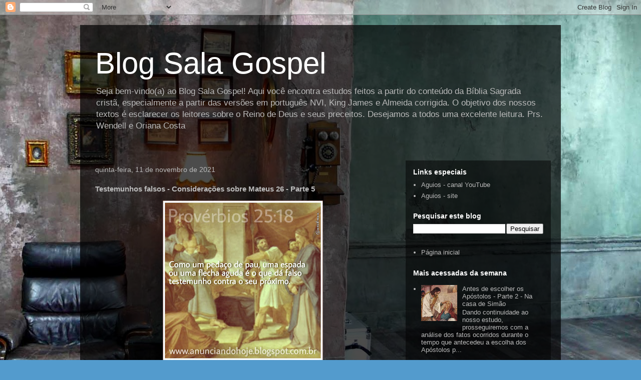

--- FILE ---
content_type: text/html; charset=UTF-8
request_url: http://oriana.aguios.org/2021/11/consideracoes-sobre-mateus-26-parte-5.html
body_size: 16192
content:
<!DOCTYPE html>
<html class='v2' dir='ltr' lang='pt-BR'>
<head>
<link href='https://www.blogger.com/static/v1/widgets/335934321-css_bundle_v2.css' rel='stylesheet' type='text/css'/>
<meta content='width=1100' name='viewport'/>
<meta content='text/html; charset=UTF-8' http-equiv='Content-Type'/>
<meta content='blogger' name='generator'/>
<link href='http://oriana.aguios.org/favicon.ico' rel='icon' type='image/x-icon'/>
<link href='http://oriana.aguios.org/2021/11/consideracoes-sobre-mateus-26-parte-5.html' rel='canonical'/>
<link rel="alternate" type="application/atom+xml" title="Blog Sala Gospel - Atom" href="http://oriana.aguios.org/feeds/posts/default" />
<link rel="alternate" type="application/rss+xml" title="Blog Sala Gospel - RSS" href="http://oriana.aguios.org/feeds/posts/default?alt=rss" />
<link rel="service.post" type="application/atom+xml" title="Blog Sala Gospel - Atom" href="https://www.blogger.com/feeds/3435093069763122903/posts/default" />

<link rel="alternate" type="application/atom+xml" title="Blog Sala Gospel - Atom" href="http://oriana.aguios.org/feeds/8081157520188630156/comments/default" />
<!--Can't find substitution for tag [blog.ieCssRetrofitLinks]-->
<link href='https://blogger.googleusercontent.com/img/b/R29vZ2xl/AVvXsEi6R7hBjcGGQgNKPSnamHH1zsYIZ2csZ9AyWkMr1668_rEzP48kXbwpl-OA5RbQ3ZfgCfi4aN4iNaXD-bfzPxTZOdjRZKs-fGjQxze3ra1xmEmy_hF9lj7__vrcxYj6m3xEWJTZnyJgIyU/s320/PicsArt_11-11-08.35.40.jpg' rel='image_src'/>
<meta content='http://oriana.aguios.org/2021/11/consideracoes-sobre-mateus-26-parte-5.html' property='og:url'/>
<meta content='Testemunhos falsos - Considerações sobre Mateus 26 - Parte 5' property='og:title'/>
<meta content='Fim dos tempos, Estudos bíblicos, Jesus Cristo, Igrejas, Fé cristã, Cristianismo, Amor de Deus, Salvação, Reino de Deus' property='og:description'/>
<meta content='https://blogger.googleusercontent.com/img/b/R29vZ2xl/AVvXsEi6R7hBjcGGQgNKPSnamHH1zsYIZ2csZ9AyWkMr1668_rEzP48kXbwpl-OA5RbQ3ZfgCfi4aN4iNaXD-bfzPxTZOdjRZKs-fGjQxze3ra1xmEmy_hF9lj7__vrcxYj6m3xEWJTZnyJgIyU/w1200-h630-p-k-no-nu/PicsArt_11-11-08.35.40.jpg' property='og:image'/>
<title>Blog Sala Gospel: Testemunhos falsos - Considerações sobre Mateus 26 - Parte 5</title>
<style id='page-skin-1' type='text/css'><!--
/*
-----------------------------------------------
Blogger Template Style
Name:     Travel
Designer: Sookhee Lee
URL:      www.plyfly.net
----------------------------------------------- */
/* Content
----------------------------------------------- */
body {
font: normal normal 13px 'Trebuchet MS',Trebuchet,sans-serif;
color: #bbbbbb;
background: #539bcd url(//themes.googleusercontent.com/image?id=0BwVBOzw_-hbMYTM3ZTRlZTktYzE4ZC00NWU0LWEyMzctOWFlZjVkZTkzNGY4) repeat fixed top center;
}
html body .region-inner {
min-width: 0;
max-width: 100%;
width: auto;
}
a:link {
text-decoration:none;
color: #ff9900;
}
a:visited {
text-decoration:none;
color: #b87209;
}
a:hover {
text-decoration:underline;
color: #ff9900;
}
.content-outer .content-cap-top {
height: 0;
background: transparent none repeat-x scroll top center;
}
.content-outer {
margin: 0 auto;
padding-top: 20px;
}
.content-inner {
background: transparent url(https://resources.blogblog.com/blogblog/data/1kt/travel/bg_black_70.png) repeat scroll top left;
background-position: left -0;
background-color: transparent;
padding: 20px;
}
.main-inner .date-outer {
margin-bottom: 2em;
}
/* Header
----------------------------------------------- */
.header-inner .Header .titlewrapper,
.header-inner .Header .descriptionwrapper {
padding-left: 10px;
padding-right: 10px;
}
.Header h1 {
font: normal normal 60px 'Trebuchet MS',Trebuchet,sans-serif;
color: #ffffff;
}
.Header h1 a {
color: #ffffff;
}
.Header .description {
color: #bbbbbb;
font-size: 130%;
}
/* Tabs
----------------------------------------------- */
.tabs-inner {
margin: 1em 0 0;
padding: 0;
}
.tabs-inner .section {
margin: 0;
}
.tabs-inner .widget ul {
padding: 0;
background: transparent url(https://resources.blogblog.com/blogblog/data/1kt/travel/bg_black_50.png) repeat scroll top center;
}
.tabs-inner .widget li {
border: none;
}
.tabs-inner .widget li a {
display: inline-block;
padding: 1em 1.5em;
color: #ffffff;
font: normal bold 16px 'Trebuchet MS',Trebuchet,sans-serif;
}
.tabs-inner .widget li.selected a,
.tabs-inner .widget li a:hover {
position: relative;
z-index: 1;
background: transparent url(https://resources.blogblog.com/blogblog/data/1kt/travel/bg_black_50.png) repeat scroll top center;
color: #ffffff;
}
/* Headings
----------------------------------------------- */
h2 {
font: normal bold 14px 'Trebuchet MS',Trebuchet,sans-serif;
color: #ffffff;
}
.main-inner h2.date-header {
font: normal normal 14px 'Trebuchet MS',Trebuchet,sans-serif;
color: #bbbbbb;
}
.footer-inner .widget h2,
.sidebar .widget h2 {
padding-bottom: .5em;
}
/* Main
----------------------------------------------- */
.main-inner {
padding: 20px 0;
}
.main-inner .column-center-inner {
padding: 10px 0;
}
.main-inner .column-center-inner .section {
margin: 0 10px;
}
.main-inner .column-right-inner {
margin-left: 20px;
}
.main-inner .fauxcolumn-right-outer .fauxcolumn-inner {
margin-left: 20px;
background: transparent url(https://resources.blogblog.com/blogblog/data/1kt/travel/bg_black_50.png) repeat scroll top left;
}
.main-inner .column-left-inner {
margin-right: 20px;
}
.main-inner .fauxcolumn-left-outer .fauxcolumn-inner {
margin-right: 20px;
background: transparent url(https://resources.blogblog.com/blogblog/data/1kt/travel/bg_black_50.png) repeat scroll top left;
}
.main-inner .column-left-inner,
.main-inner .column-right-inner {
padding: 15px 0;
}
/* Posts
----------------------------------------------- */
h3.post-title {
margin-top: 20px;
}
h3.post-title a {
font: normal bold 20px 'Trebuchet MS',Trebuchet,sans-serif;
color: #ffffff;
}
h3.post-title a:hover {
text-decoration: underline;
}
.main-inner .column-center-outer {
background: transparent none repeat scroll top left;
_background-image: none;
}
.post-body {
line-height: 1.4;
position: relative;
}
.post-header {
margin: 0 0 1em;
line-height: 1.6;
}
.post-footer {
margin: .5em 0;
line-height: 1.6;
}
#blog-pager {
font-size: 140%;
}
#comments {
background: transparent url(https://resources.blogblog.com/blogblog/data/1kt/travel/bg_black_50.png) repeat scroll top center;
padding: 15px;
}
#comments .comment-author {
padding-top: 1.5em;
}
#comments h4,
#comments .comment-author a,
#comments .comment-timestamp a {
color: #ffffff;
}
#comments .comment-author:first-child {
padding-top: 0;
border-top: none;
}
.avatar-image-container {
margin: .2em 0 0;
}
/* Comments
----------------------------------------------- */
#comments a {
color: #ffffff;
}
.comments .comments-content .icon.blog-author {
background-repeat: no-repeat;
background-image: url([data-uri]);
}
.comments .comments-content .loadmore a {
border-top: 1px solid #ffffff;
border-bottom: 1px solid #ffffff;
}
.comments .comment-thread.inline-thread {
background: transparent;
}
.comments .continue {
border-top: 2px solid #ffffff;
}
/* Widgets
----------------------------------------------- */
.sidebar .widget {
border-bottom: 2px solid transparent;
padding-bottom: 10px;
margin: 10px 0;
}
.sidebar .widget:first-child {
margin-top: 0;
}
.sidebar .widget:last-child {
border-bottom: none;
margin-bottom: 0;
padding-bottom: 0;
}
.footer-inner .widget,
.sidebar .widget {
font: normal normal 13px 'Trebuchet MS',Trebuchet,sans-serif;
color: #bbbbbb;
}
.sidebar .widget a:link {
color: #bbbbbb;
text-decoration: none;
}
.sidebar .widget a:visited {
color: #b87209;
}
.sidebar .widget a:hover {
color: #bbbbbb;
text-decoration: underline;
}
.footer-inner .widget a:link {
color: #ff9900;
text-decoration: none;
}
.footer-inner .widget a:visited {
color: #b87209;
}
.footer-inner .widget a:hover {
color: #ff9900;
text-decoration: underline;
}
.widget .zippy {
color: #ffffff;
}
.footer-inner {
background: transparent none repeat scroll top center;
}
/* Mobile
----------------------------------------------- */
body.mobile  {
background-size: 100% auto;
}
body.mobile .AdSense {
margin: 0 -10px;
}
.mobile .body-fauxcolumn-outer {
background: transparent none repeat scroll top left;
}
.mobile .footer-inner .widget a:link {
color: #bbbbbb;
text-decoration: none;
}
.mobile .footer-inner .widget a:visited {
color: #b87209;
}
.mobile-post-outer a {
color: #ffffff;
}
.mobile-link-button {
background-color: #ff9900;
}
.mobile-link-button a:link, .mobile-link-button a:visited {
color: #ffffff;
}
.mobile-index-contents {
color: #bbbbbb;
}
.mobile .tabs-inner .PageList .widget-content {
background: transparent url(https://resources.blogblog.com/blogblog/data/1kt/travel/bg_black_50.png) repeat scroll top center;
color: #ffffff;
}
.mobile .tabs-inner .PageList .widget-content .pagelist-arrow {
border-left: 1px solid #ffffff;
}

--></style>
<style id='template-skin-1' type='text/css'><!--
body {
min-width: 960px;
}
.content-outer, .content-fauxcolumn-outer, .region-inner {
min-width: 960px;
max-width: 960px;
_width: 960px;
}
.main-inner .columns {
padding-left: 0;
padding-right: 310px;
}
.main-inner .fauxcolumn-center-outer {
left: 0;
right: 310px;
/* IE6 does not respect left and right together */
_width: expression(this.parentNode.offsetWidth -
parseInt("0") -
parseInt("310px") + 'px');
}
.main-inner .fauxcolumn-left-outer {
width: 0;
}
.main-inner .fauxcolumn-right-outer {
width: 310px;
}
.main-inner .column-left-outer {
width: 0;
right: 100%;
margin-left: -0;
}
.main-inner .column-right-outer {
width: 310px;
margin-right: -310px;
}
#layout {
min-width: 0;
}
#layout .content-outer {
min-width: 0;
width: 800px;
}
#layout .region-inner {
min-width: 0;
width: auto;
}
body#layout div.add_widget {
padding: 8px;
}
body#layout div.add_widget a {
margin-left: 32px;
}
--></style>
<style>
    body {background-image:url(\/\/themes.googleusercontent.com\/image?id=0BwVBOzw_-hbMYTM3ZTRlZTktYzE4ZC00NWU0LWEyMzctOWFlZjVkZTkzNGY4);}
    
@media (max-width: 200px) { body {background-image:url(\/\/themes.googleusercontent.com\/image?id=0BwVBOzw_-hbMYTM3ZTRlZTktYzE4ZC00NWU0LWEyMzctOWFlZjVkZTkzNGY4&options=w200);}}
@media (max-width: 400px) and (min-width: 201px) { body {background-image:url(\/\/themes.googleusercontent.com\/image?id=0BwVBOzw_-hbMYTM3ZTRlZTktYzE4ZC00NWU0LWEyMzctOWFlZjVkZTkzNGY4&options=w400);}}
@media (max-width: 800px) and (min-width: 401px) { body {background-image:url(\/\/themes.googleusercontent.com\/image?id=0BwVBOzw_-hbMYTM3ZTRlZTktYzE4ZC00NWU0LWEyMzctOWFlZjVkZTkzNGY4&options=w800);}}
@media (max-width: 1200px) and (min-width: 801px) { body {background-image:url(\/\/themes.googleusercontent.com\/image?id=0BwVBOzw_-hbMYTM3ZTRlZTktYzE4ZC00NWU0LWEyMzctOWFlZjVkZTkzNGY4&options=w1200);}}
/* Last tag covers anything over one higher than the previous max-size cap. */
@media (min-width: 1201px) { body {background-image:url(\/\/themes.googleusercontent.com\/image?id=0BwVBOzw_-hbMYTM3ZTRlZTktYzE4ZC00NWU0LWEyMzctOWFlZjVkZTkzNGY4&options=w1600);}}
  </style>
<link href='https://www.blogger.com/dyn-css/authorization.css?targetBlogID=3435093069763122903&amp;zx=05b0f2d5-042f-475c-b7f7-6b491829074f' media='none' onload='if(media!=&#39;all&#39;)media=&#39;all&#39;' rel='stylesheet'/><noscript><link href='https://www.blogger.com/dyn-css/authorization.css?targetBlogID=3435093069763122903&amp;zx=05b0f2d5-042f-475c-b7f7-6b491829074f' rel='stylesheet'/></noscript>
<meta name='google-adsense-platform-account' content='ca-host-pub-1556223355139109'/>
<meta name='google-adsense-platform-domain' content='blogspot.com'/>

</head>
<body class='loading variant-studio'>
<div class='navbar section' id='navbar' name='Navbar'><div class='widget Navbar' data-version='1' id='Navbar1'><script type="text/javascript">
    function setAttributeOnload(object, attribute, val) {
      if(window.addEventListener) {
        window.addEventListener('load',
          function(){ object[attribute] = val; }, false);
      } else {
        window.attachEvent('onload', function(){ object[attribute] = val; });
      }
    }
  </script>
<div id="navbar-iframe-container"></div>
<script type="text/javascript" src="https://apis.google.com/js/platform.js"></script>
<script type="text/javascript">
      gapi.load("gapi.iframes:gapi.iframes.style.bubble", function() {
        if (gapi.iframes && gapi.iframes.getContext) {
          gapi.iframes.getContext().openChild({
              url: 'https://www.blogger.com/navbar/3435093069763122903?po\x3d8081157520188630156\x26origin\x3dhttp://oriana.aguios.org',
              where: document.getElementById("navbar-iframe-container"),
              id: "navbar-iframe"
          });
        }
      });
    </script><script type="text/javascript">
(function() {
var script = document.createElement('script');
script.type = 'text/javascript';
script.src = '//pagead2.googlesyndication.com/pagead/js/google_top_exp.js';
var head = document.getElementsByTagName('head')[0];
if (head) {
head.appendChild(script);
}})();
</script>
</div></div>
<div class='body-fauxcolumns'>
<div class='fauxcolumn-outer body-fauxcolumn-outer'>
<div class='cap-top'>
<div class='cap-left'></div>
<div class='cap-right'></div>
</div>
<div class='fauxborder-left'>
<div class='fauxborder-right'></div>
<div class='fauxcolumn-inner'>
</div>
</div>
<div class='cap-bottom'>
<div class='cap-left'></div>
<div class='cap-right'></div>
</div>
</div>
</div>
<div class='content'>
<div class='content-fauxcolumns'>
<div class='fauxcolumn-outer content-fauxcolumn-outer'>
<div class='cap-top'>
<div class='cap-left'></div>
<div class='cap-right'></div>
</div>
<div class='fauxborder-left'>
<div class='fauxborder-right'></div>
<div class='fauxcolumn-inner'>
</div>
</div>
<div class='cap-bottom'>
<div class='cap-left'></div>
<div class='cap-right'></div>
</div>
</div>
</div>
<div class='content-outer'>
<div class='content-cap-top cap-top'>
<div class='cap-left'></div>
<div class='cap-right'></div>
</div>
<div class='fauxborder-left content-fauxborder-left'>
<div class='fauxborder-right content-fauxborder-right'></div>
<div class='content-inner'>
<header>
<div class='header-outer'>
<div class='header-cap-top cap-top'>
<div class='cap-left'></div>
<div class='cap-right'></div>
</div>
<div class='fauxborder-left header-fauxborder-left'>
<div class='fauxborder-right header-fauxborder-right'></div>
<div class='region-inner header-inner'>
<div class='header section' id='header' name='Cabeçalho'><div class='widget Header' data-version='1' id='Header1'>
<div id='header-inner'>
<div class='titlewrapper'>
<h1 class='title'>
<a href='http://oriana.aguios.org/'>
Blog Sala Gospel
</a>
</h1>
</div>
<div class='descriptionwrapper'>
<p class='description'><span>Seja bem-vindo(a) ao Blog Sala Gospel! 
Aqui você encontra estudos feitos a partir do conteúdo da Bíblia Sagrada cristã, especialmente a partir das versões em português NVI, King James e Almeida corrigida. O objetivo dos nossos textos é esclarecer os leitores sobre o Reino de Deus e seus preceitos. 
Desejamos a todos uma excelente leitura.
Prs. Wendell e Oriana Costa</span></p>
</div>
</div>
</div></div>
</div>
</div>
<div class='header-cap-bottom cap-bottom'>
<div class='cap-left'></div>
<div class='cap-right'></div>
</div>
</div>
</header>
<div class='tabs-outer'>
<div class='tabs-cap-top cap-top'>
<div class='cap-left'></div>
<div class='cap-right'></div>
</div>
<div class='fauxborder-left tabs-fauxborder-left'>
<div class='fauxborder-right tabs-fauxborder-right'></div>
<div class='region-inner tabs-inner'>
<div class='tabs no-items section' id='crosscol' name='Entre colunas'></div>
<div class='tabs no-items section' id='crosscol-overflow' name='Cross-Column 2'></div>
</div>
</div>
<div class='tabs-cap-bottom cap-bottom'>
<div class='cap-left'></div>
<div class='cap-right'></div>
</div>
</div>
<div class='main-outer'>
<div class='main-cap-top cap-top'>
<div class='cap-left'></div>
<div class='cap-right'></div>
</div>
<div class='fauxborder-left main-fauxborder-left'>
<div class='fauxborder-right main-fauxborder-right'></div>
<div class='region-inner main-inner'>
<div class='columns fauxcolumns'>
<div class='fauxcolumn-outer fauxcolumn-center-outer'>
<div class='cap-top'>
<div class='cap-left'></div>
<div class='cap-right'></div>
</div>
<div class='fauxborder-left'>
<div class='fauxborder-right'></div>
<div class='fauxcolumn-inner'>
</div>
</div>
<div class='cap-bottom'>
<div class='cap-left'></div>
<div class='cap-right'></div>
</div>
</div>
<div class='fauxcolumn-outer fauxcolumn-left-outer'>
<div class='cap-top'>
<div class='cap-left'></div>
<div class='cap-right'></div>
</div>
<div class='fauxborder-left'>
<div class='fauxborder-right'></div>
<div class='fauxcolumn-inner'>
</div>
</div>
<div class='cap-bottom'>
<div class='cap-left'></div>
<div class='cap-right'></div>
</div>
</div>
<div class='fauxcolumn-outer fauxcolumn-right-outer'>
<div class='cap-top'>
<div class='cap-left'></div>
<div class='cap-right'></div>
</div>
<div class='fauxborder-left'>
<div class='fauxborder-right'></div>
<div class='fauxcolumn-inner'>
</div>
</div>
<div class='cap-bottom'>
<div class='cap-left'></div>
<div class='cap-right'></div>
</div>
</div>
<!-- corrects IE6 width calculation -->
<div class='columns-inner'>
<div class='column-center-outer'>
<div class='column-center-inner'>
<div class='main section' id='main' name='Principal'><div class='widget Blog' data-version='1' id='Blog1'>
<div class='blog-posts hfeed'>

          <div class="date-outer">
        
<h2 class='date-header'><span>quinta-feira, 11 de novembro de 2021</span></h2>

          <div class="date-posts">
        
<div class='post-outer'>
<div class='post hentry uncustomized-post-template' itemprop='blogPost' itemscope='itemscope' itemtype='http://schema.org/BlogPosting'>
<meta content='https://blogger.googleusercontent.com/img/b/R29vZ2xl/AVvXsEi6R7hBjcGGQgNKPSnamHH1zsYIZ2csZ9AyWkMr1668_rEzP48kXbwpl-OA5RbQ3ZfgCfi4aN4iNaXD-bfzPxTZOdjRZKs-fGjQxze3ra1xmEmy_hF9lj7__vrcxYj6m3xEWJTZnyJgIyU/s320/PicsArt_11-11-08.35.40.jpg' itemprop='image_url'/>
<meta content='3435093069763122903' itemprop='blogId'/>
<meta content='8081157520188630156' itemprop='postId'/>
<a name='8081157520188630156'></a>
<h3 class='post-title entry-title' itemprop='name'>
Testemunhos falsos - Considerações sobre Mateus 26 - Parte 5
</h3>
<div class='post-header'>
<div class='post-header-line-1'></div>
</div>
<div class='post-body entry-content' id='post-body-8081157520188630156' itemprop='description articleBody'>
<p></p><div class="separator" style="clear: both; text-align: center;"><a href="https://blogger.googleusercontent.com/img/b/R29vZ2xl/AVvXsEi6R7hBjcGGQgNKPSnamHH1zsYIZ2csZ9AyWkMr1668_rEzP48kXbwpl-OA5RbQ3ZfgCfi4aN4iNaXD-bfzPxTZOdjRZKs-fGjQxze3ra1xmEmy_hF9lj7__vrcxYj6m3xEWJTZnyJgIyU/s736/PicsArt_11-11-08.35.40.jpg" style="margin-left: 1em; margin-right: 1em;"><img border="0" data-original-height="736" data-original-width="736" height="320" src="https://blogger.googleusercontent.com/img/b/R29vZ2xl/AVvXsEi6R7hBjcGGQgNKPSnamHH1zsYIZ2csZ9AyWkMr1668_rEzP48kXbwpl-OA5RbQ3ZfgCfi4aN4iNaXD-bfzPxTZOdjRZKs-fGjQxze3ra1xmEmy_hF9lj7__vrcxYj6m3xEWJTZnyJgIyU/s320/PicsArt_11-11-08.35.40.jpg" width="320" /></a></div><br />Neste texto, faremos a conclusão da análise do capítulo 26 do Evangelho de Mateus. No estudo anterior, entendemos melhor como se deu o momento da prisão do Senhor Jesus Cristo. Agora, veremos o episódio seguinte, onde o Mestre é levado à presença do Sumo Sacerdote e, enquanto isso acontece, Pedro nega conhecer o Senhor, temendo ser preso.&nbsp;<p></p><p>Vejamos o trecho a seguir:</p><p></p><blockquote><i>Os chefes dos sacerdotes e todo o Sinédrio estavam procurando um depoimento falso contra Jesus, para que pudessem condená-lo à morte. Mas nada encontraram, embora se apresentassem muitas falsas testemunhas.</i></blockquote><blockquote><i>Finalmente se apresentaram duas que declararam: "Este homem disse: &#8216;Sou capaz de destruir o santuário de Deus e reconstruí-lo em três dias&#8217; ". Então o sumo sacerdote levantou-se e disse a Jesus: "Você não vai responder à acusação que estes lhe fazem?" Mas Jesus permaneceu em silêncio. O sumo sacerdote lhe disse: "Exijo que você jure pelo Deus vivo: se você é o Cristo, o Filho de Deus, diga-nos". "Tu mesmo o disseste", respondeu Jesus. "Mas eu digo a todos vós: chegará o dia em que vereis o Filho do homem assentado à direita do Poderoso e vindo sobre as nuvens do céu".</i>&nbsp;</blockquote><blockquote><i>Foi quando o sumo sacerdote rasgou as próprias vestes e disse: "Blasfemou! Por que precisamos de mais testemunhas? Vocês acabaram de ouvir a blasfêmia. Que acham?" "É réu de morte!", responderam eles. Então alguns lhe cuspiram no rosto e lhe deram murros. Outros lhe davam tapas e diziam: "Profetize-nos, Cristo. Quem foi que lhe bateu?"</i>&nbsp;</blockquote><blockquote><i>Pedro estava sentado no pátio, e uma criada, aproximando-se dele, disse: "Você também estava com Jesus, o galileu". Mas ele o negou diante de todos, dizendo: "Não sei do que você está falando". Depois, saiu em direção à porta, onde outra criada o viu e disse aos que estavam ali: "Este homem estava com Jesus, o Nazareno". E ele, jurando, o negou outra vez: "Não conheço esse homem!" Pouco tempo depois, os que estavam por ali chegaram a Pedro e disseram: "Certamente você é um deles! O seu modo de falar o denuncia". Aí ele começou a se amaldiçoar e a jurar: "Não conheço esse homem!" Imediatamente um galo cantou. Então Pedro se lembrou da palavra que Jesus tinha dito: "Antes que o galo cante, você me negará três vezes". E, saindo dali, chorou amargamente.</i>&nbsp;(Mateus 26:59-75)</blockquote><p></p><p>Vamos iniciar nossa análise com um versículo que pode ser encontrado em dois livros da Lei, no qual há um mandamento que se refere ao "falso testemunho":</p><p></p><blockquote><i>Não darás falso testemunho contra o teu próximo.</i>&nbsp;(Êxodo 20:16, Deuteronômio 5:20)</blockquote><p></p><p>Os líderes religiosos de Israel precisavam de, pelo menos, duas testemunhas convincentes para acusar e condenar Cristo, por causa da especificação contida na Lei, como veremos adiante.&nbsp;</p><p>Então, apesar de estarem cientes de que não existiam motivos para a acusação do Senhor, pois sempre que os procuravam nunca conseguiam encontrá-los, os fariseus e mestres da Lei se empenharam em arranjar, pelo menos, duas testemunhas falsas para assim conseguirem exterminar o Mestre do meio deles.</p><p>Portanto, o que fizeram ao Senhor Jesus foi, sem sombra de dúvida, o descumprimento do mandamento que proíbe o falso testemunho. E não cumprir esse mandamento, segundo a Lei Mosaica, resulta em uma determinada punição, como veremos a seguir:</p><p></p><blockquote><i>Uma só testemunha não é suficiente para condenar alguém de algum crime ou delito. Qualquer acusação precisa ser confirmada pelo depoimento de duas ou três testemunhas. Se uma testemunha falsa quiser acusar um homem de algum crime, os dois envolvidos na questão deverão apresentar-se ao Senhor, diante dos sacerdotes e juízes que estiverem exercendo o cargo naquela ocasião. Os juízes investigarão o caso e, se ficar provado que a testemunha mentiu e deu falso testemunho contra o seu próximo, deem-lhe a punição que ele planejava para o seu irmão. Eliminem o mal do meio de vocês. O restante do povo saberá disso e terá medo, e nunca mais se fará uma coisa dessas entre vocês. Não tenham piedade. Exijam vida por vida, olho por olho, dente por dente, mão por mão, pé por pé.</i>&nbsp;(Deuteronômio 19:15-21)</blockquote><p></p><p>De acordo com o trecho acima, todos os que se acomunaram para condenar e matar o Senhor Jesus &#8211; que era inocente daquelas acusações &#8211; deveriam morrer crucificados, assim como estavam planejando fazer com Ele, isso se fossem levados a julgamento naquele momento, de acordo com o mandamento da Lei.&nbsp;</p><p>No entanto, Cristo veio não para condenar, mas para salvar. O Pai desejou fazer um acordo de paz com toda a humanidade, e estava disposto a nos perdoar, mediante a nossa fé na mensagem que Seu Filho Unigênito estava anunciando e também no sacrifício para o qual havia sido designado a fazer por toda a humanidade. E Ele foi até o fim nessa empreitada, porque amou o homem que criou e não desejava a sua destruição, como também ama todo o restante da Sua grandiosa criação.</p><p>Então, para que esse acordo entre Deus e os homens fosse estabelecido de uma vez por todas, Cristo precisava cumprir tudo o que havia sido profetizado à respeito d'Ele, pois somente assim TODOS (inclusive aqueles que estavam envolvidos no processo de sua morte) teriam a chance de se arrepender de seus pecados, após seu sacrifício na cruz, mediante a fé na mensagem do Reino, tendo assim acesso à justificação disponibilizada gratuitamente pelo nosso Criador.</p><p>O sofrimento pelo qual o Senhor Jesus teria que passar, até sua morte, está predito no Antigo Testamento em muitos lugares. Um dos profetas maiores, Isaías, predisse o que o Messias teria que passar de uma forma surpreendente (leia o <a href="https://www.bibliaonline.com.br/acf/is/53" rel="nofollow" target="_blank">capítulo 53 de Isaias</a>). Abaixo vamos conferir três trechos que, como aqueles contidos no livro de Isaías, apontam que o Messias seria acusado injustamente e que Ele não iria se defender:</p><p></p><blockquote><i>Testemunhas maldosas enfrentam-me e questionam-me sobre coisas de que nada sei. Elas me retribuem o bem com o mal e procuram tirar-me a vida. Contudo, quando estavam doentes, usei vestes de lamento, humilhei-me com jejum e recolhi-me em oração. Saí vagueando e pranteando, como por um amigo ou por um irmão. Eu me prostrei enlutado, como quem lamenta por sua mãe. Mas, quando tropecei, eles se reuniram alegres; sem que eu o soubesse, ajuntaram-se para me atacar. Eles me agrediram sem cessar. Como ímpios caçoando do meu refúgio, rosnaram contra mim.</i>&nbsp;(Salmos 35:11-16)</blockquote><p></p><p></p><blockquote><i>Ó Deus, a quem louvo, não fiques indiferente, pois homens ímpios e falsos dizem calúnias contra mim, e falam mentiras a meu respeito. Eles me cercaram com palavras carregadas de ódio; atacaram-me sem motivo. Em troca da minha amizade eles me acusam, mas eu permaneço em oração. Retribuem-me o bem com o mal, e a minha amizade com ódio.</i>(Salmos 109:1-5)</blockquote><p></p><p></p><blockquote><i>Estou calado! Não posso abrir a boca, pois tu mesmo fizeste isso. Afasta de mim o teu açoite; fui vencido pelo golpe da tua mão.&nbsp;</i>(Salmos 39:9,10)</blockquote><p></p><p>Enquanto Cristo enfrentava as autoridades de Jerusalém naquela noite, dois discípulos de Jesus permaneceram por perto, observando os acontecimentos, segundo nos revela o Evangelho de João, no capítulo 18. Eles conseguiram entrar no pátio da casa do Sumo Sacerdote, Caifás, pois um deles era seu conhecido.</p><p>Um desses discípulos era Pedro, que veria com seus próprios olhos o cumprimento de uma palavra que recebeu do Senhor Jesus, horas antes de sua prisão: <i>"Asseguro-lhe que ainda esta noite, antes que o galo cante, três vezes você me negará"</i>. (Mt 26:34)</p><p>No Evangelho de Lucas lemos um trecho que revela o que aconteceu no pátio da casa de Caifás, logo após o cantar do galo:</p><p></p><blockquote><i>O Senhor voltou-se e olhou diretamente para Pedro. Então Pedro se lembrou da palavra que o Senhor lhe tinha dito: "Antes que o galo cante hoje, você me negará três vezes". Saindo dali, chorou amargamente.</i>&nbsp;(Lucas 22:61,62)</blockquote><p></p><p>Isso significa que o Mestre estava vendo os seus dois discípulos ali perto, e viu também que eles não tinham coragem de se apresentar ao Sinédrio para lhe defenderem, pois eles estavam com medo de serem silenciados devido ao ódio que todos tinham do Senhor. Cristo, em contrapartida, não falou que ali estavam duas testemunhas de que ele era inocente, a fim de que tudo o que foi predito à respeito d'Ele fosse cumprido, e também para protegê-los.</p><p><i>Missionária Oriana Costa</i></p>
<div style='clear: both;'></div>
</div>
<div class='post-footer'>
<div class='post-footer-line post-footer-line-1'>
<span class='post-author vcard'>
</span>
<span class='post-timestamp'>
às
<meta content='http://oriana.aguios.org/2021/11/consideracoes-sobre-mateus-26-parte-5.html' itemprop='url'/>
<a class='timestamp-link' href='http://oriana.aguios.org/2021/11/consideracoes-sobre-mateus-26-parte-5.html' rel='bookmark' title='permanent link'><abbr class='published' itemprop='datePublished' title='2021-11-11T16:06:00-08:00'>novembro 11, 2021</abbr></a>
</span>
<span class='post-comment-link'>
</span>
<span class='post-icons'>
<span class='item-control blog-admin pid-266032014'>
<a href='https://www.blogger.com/post-edit.g?blogID=3435093069763122903&postID=8081157520188630156&from=pencil' title='Editar post'>
<img alt='' class='icon-action' height='18' src='https://resources.blogblog.com/img/icon18_edit_allbkg.gif' width='18'/>
</a>
</span>
</span>
<div class='post-share-buttons goog-inline-block'>
<a class='goog-inline-block share-button sb-email' href='https://www.blogger.com/share-post.g?blogID=3435093069763122903&postID=8081157520188630156&target=email' target='_blank' title='Enviar por e-mail'><span class='share-button-link-text'>Enviar por e-mail</span></a><a class='goog-inline-block share-button sb-blog' href='https://www.blogger.com/share-post.g?blogID=3435093069763122903&postID=8081157520188630156&target=blog' onclick='window.open(this.href, "_blank", "height=270,width=475"); return false;' target='_blank' title='Postar no blog!'><span class='share-button-link-text'>Postar no blog!</span></a><a class='goog-inline-block share-button sb-twitter' href='https://www.blogger.com/share-post.g?blogID=3435093069763122903&postID=8081157520188630156&target=twitter' target='_blank' title='Compartilhar no X'><span class='share-button-link-text'>Compartilhar no X</span></a><a class='goog-inline-block share-button sb-facebook' href='https://www.blogger.com/share-post.g?blogID=3435093069763122903&postID=8081157520188630156&target=facebook' onclick='window.open(this.href, "_blank", "height=430,width=640"); return false;' target='_blank' title='Compartilhar no Facebook'><span class='share-button-link-text'>Compartilhar no Facebook</span></a><a class='goog-inline-block share-button sb-pinterest' href='https://www.blogger.com/share-post.g?blogID=3435093069763122903&postID=8081157520188630156&target=pinterest' target='_blank' title='Compartilhar com o Pinterest'><span class='share-button-link-text'>Compartilhar com o Pinterest</span></a>
</div>
</div>
<div class='post-footer-line post-footer-line-2'>
<span class='post-labels'>
Marcadores:
<a href='http://oriana.aguios.org/search/label/biblia%20sagrada' rel='tag'>biblia sagrada</a>,
<a href='http://oriana.aguios.org/search/label/blogger' rel='tag'>blogger</a>,
<a href='http://oriana.aguios.org/search/label/cristianismo' rel='tag'>cristianismo</a>,
<a href='http://oriana.aguios.org/search/label/disc%C3%ADpulos%20de%20Jesus' rel='tag'>discípulos de Jesus</a>,
<a href='http://oriana.aguios.org/search/label/estudo%20b%C3%ADblico' rel='tag'>estudo bíblico</a>,
<a href='http://oriana.aguios.org/search/label/evangelho%20de%20mateus' rel='tag'>evangelho de mateus</a>,
<a href='http://oriana.aguios.org/search/label/f%C3%A9%20crist%C3%A3' rel='tag'>fé cristã</a>,
<a href='http://oriana.aguios.org/search/label/Israel' rel='tag'>Israel</a>,
<a href='http://oriana.aguios.org/search/label/Jerusal%C3%A9m' rel='tag'>Jerusalém</a>,
<a href='http://oriana.aguios.org/search/label/jesus%20cristo' rel='tag'>jesus cristo</a>,
<a href='http://oriana.aguios.org/search/label/paix%C3%A3o%20de%20Cristo' rel='tag'>paixão de Cristo</a>,
<a href='http://oriana.aguios.org/search/label/sala%20gospel' rel='tag'>sala gospel</a>,
<a href='http://oriana.aguios.org/search/label/semana%20santa' rel='tag'>semana santa</a>,
<a href='http://oriana.aguios.org/search/label/sumo%20sacerdote' rel='tag'>sumo sacerdote</a>
</span>
</div>
<div class='post-footer-line post-footer-line-3'>
<span class='post-location'>
</span>
</div>
</div>
</div>
<div class='comments' id='comments'>
<a name='comments'></a>
<h4>Nenhum comentário:</h4>
<div id='Blog1_comments-block-wrapper'>
<dl class='avatar-comment-indent' id='comments-block'>
</dl>
</div>
<p class='comment-footer'>
<div class='comment-form'>
<a name='comment-form'></a>
<h4 id='comment-post-message'>Postar um comentário</h4>
<p>Seja bem vindo(a) ao Blog Sala Gospel. Sua mensagem será avaliada e se obedecer aos critérios de boa conduta será postada em breve. Agradecemos a compreensão.</p>
<a href='https://www.blogger.com/comment/frame/3435093069763122903?po=8081157520188630156&hl=pt-BR&saa=85391&origin=http://oriana.aguios.org' id='comment-editor-src'></a>
<iframe allowtransparency='true' class='blogger-iframe-colorize blogger-comment-from-post' frameborder='0' height='410px' id='comment-editor' name='comment-editor' src='' width='100%'></iframe>
<script src='https://www.blogger.com/static/v1/jsbin/2830521187-comment_from_post_iframe.js' type='text/javascript'></script>
<script type='text/javascript'>
      BLOG_CMT_createIframe('https://www.blogger.com/rpc_relay.html');
    </script>
</div>
</p>
</div>
</div>
<div class='inline-ad'>
<!--Can't find substitution for tag [adCode]-->
</div>

        </div></div>
      
</div>
<div class='blog-pager' id='blog-pager'>
<span id='blog-pager-newer-link'>
<a class='blog-pager-newer-link' href='http://oriana.aguios.org/2021/12/consideracoes-sobre-mateus-27-parte-1.html' id='Blog1_blog-pager-newer-link' title='Postagem mais recente'>Postagem mais recente</a>
</span>
<span id='blog-pager-older-link'>
<a class='blog-pager-older-link' href='http://oriana.aguios.org/2021/11/consideracoes-sobre-mateus-26-parte-4.html' id='Blog1_blog-pager-older-link' title='Postagem mais antiga'>Postagem mais antiga</a>
</span>
<a class='home-link' href='http://oriana.aguios.org/'>Página inicial</a>
</div>
<div class='clear'></div>
<div class='post-feeds'>
<div class='feed-links'>
Assinar:
<a class='feed-link' href='http://oriana.aguios.org/feeds/8081157520188630156/comments/default' target='_blank' type='application/atom+xml'>Postar comentários (Atom)</a>
</div>
</div>
</div><div class='widget FeaturedPost' data-version='1' id='FeaturedPost1'>
<div class='post-summary'>
<h3><a href='http://oriana.aguios.org/2023/06/antes-de-escolher-os-apostolos-parte-31.html'>Antes de escolher os Apóstolos - Parte 3.1 - O Sermão da montanha </a></h3>
<p>
Neste estudo vamos iniciar a análise de um dos momentos em que o Senhor Jesus começa a explicar com mais detalhes alguns princípios importan...
</p>
<img class='image' src='https://blogger.googleusercontent.com/img/b/R29vZ2xl/AVvXsEgyCpess6a5oAo7sIWAw9qcnqMbfMz1EMH7wdmQRZHGgjpdLGE8Xgdq8HutAjeeWxv__omUTByGJgvQG2n3Eq65aJXNg435s_MqI8krCkLokhHVePFah30r4EOq4r8UoStUEwvBHcm-nhsNiV-NejEHWP4vLE-qchq0TOO_knOGbm9bNm3KlR-SOWzJfMNf/s320/Picsart_23-06-22_13-56-28-019.jpg'/>
</div>
<style type='text/css'>
    .image {
      width: 100%;
    }
  </style>
<div class='clear'></div>
</div><div class='widget PopularPosts' data-version='1' id='PopularPosts1'>
<div class='widget-content popular-posts'>
<ul>
<li>
<div class='item-content'>
<div class='item-thumbnail'>
<a href='http://oriana.aguios.org/2022/07/o-batismo-de-jesus-consideracoes-sobre.html' target='_blank'>
<img alt='' border='0' src='https://blogger.googleusercontent.com/img/b/R29vZ2xl/AVvXsEjhHMRHppEU7yWgc0rPeAIKLxYqLTwOP3ZLy0YJXnqjftMOV3CCiB5hnoORNQ9EZH5Jv4l2PrSji1qTw2sXRIwhQ7_TLCnwIkDBbGX_gnIiUlPbrl7VOgBH14lFA_LmjKH4cdeFt0gN06znRuMQJXZQeuC5TrTbcEhlnDb9NYZfjsjOjfTu2JXyKnmnJw/w72-h72-p-k-no-nu/Picsart_22-07-26_21-06-19-210.jpg'/>
</a>
</div>
<div class='item-title'><a href='http://oriana.aguios.org/2022/07/o-batismo-de-jesus-consideracoes-sobre.html'>O batismo de Jesus - Considerações sobre Mateus capítulo 3 - parte 2</a></div>
<div class='item-snippet'>Em seu ministério, João Batista anunciava o Reino de Deus, e ele o fazia pregando o arrependimento de pecados para a salvação, e concomitant...</div>
</div>
<div style='clear: both;'></div>
</li>
<li>
<div class='item-content'>
<div class='item-thumbnail'>
<a href='http://oriana.aguios.org/2023/06/antes-de-escolher-os-apostolos-parte-31.html' target='_blank'>
<img alt='' border='0' src='https://blogger.googleusercontent.com/img/b/R29vZ2xl/AVvXsEgyCpess6a5oAo7sIWAw9qcnqMbfMz1EMH7wdmQRZHGgjpdLGE8Xgdq8HutAjeeWxv__omUTByGJgvQG2n3Eq65aJXNg435s_MqI8krCkLokhHVePFah30r4EOq4r8UoStUEwvBHcm-nhsNiV-NejEHWP4vLE-qchq0TOO_knOGbm9bNm3KlR-SOWzJfMNf/w72-h72-p-k-no-nu/Picsart_23-06-22_13-56-28-019.jpg'/>
</a>
</div>
<div class='item-title'><a href='http://oriana.aguios.org/2023/06/antes-de-escolher-os-apostolos-parte-31.html'>Antes de escolher os Apóstolos - Parte 3.1 - O Sermão da montanha </a></div>
<div class='item-snippet'>Neste estudo vamos iniciar a análise de um dos momentos em que o Senhor Jesus começa a explicar com mais detalhes alguns princípios importan...</div>
</div>
<div style='clear: both;'></div>
</li>
<li>
<div class='item-content'>
<div class='item-thumbnail'>
<a href='http://oriana.aguios.org/2023/03/antes-de-escolher-os-apostolos-parte-2_15.html' target='_blank'>
<img alt='' border='0' src='https://blogger.googleusercontent.com/img/b/R29vZ2xl/AVvXsEg5bZ50seQGMMlH3a7XmXDoh5hBcy02TEw-CzvhHfV1XcNPcsFJTVtncKQ2a825dvb3Z4OBNJMXy2ysEVO0MtU7SNABGnyMOtHlFOFA-4k-JF1buhv1jyp3oyiilaD_Q6h9ogybQ8eXrc_Qgkwml6qWfqterAHfCdfDjZM7M9lXFDb8nh25ozJ1Ytklng/w72-h72-p-k-no-nu/Picsart_23-03-15_19-28-48-972.jpg'/>
</a>
</div>
<div class='item-title'><a href='http://oriana.aguios.org/2023/03/antes-de-escolher-os-apostolos-parte-2_15.html'>Antes de escolher os Apóstolos - Parte 2 - Na casa de Simão </a></div>
<div class='item-snippet'>Dando continuidade ao nosso estudo, prosseguiremos com a análise dos fatos ocorridos durante o tempo que antecedeu a escolha dos Apóstolos p...</div>
</div>
<div style='clear: both;'></div>
</li>
</ul>
<div class='clear'></div>
</div>
</div></div>
</div>
</div>
<div class='column-left-outer'>
<div class='column-left-inner'>
<aside>
</aside>
</div>
</div>
<div class='column-right-outer'>
<div class='column-right-inner'>
<aside>
<div class='sidebar section' id='sidebar-right-1'><div class='widget LinkList' data-version='1' id='LinkList1'>
<h2>Links especiais</h2>
<div class='widget-content'>
<ul>
<li><a href='https://youtube.com/aguios'>Aguios - canal YouTube</a></li>
<li><a href='https://www.aguios.org'>Aguios - site</a></li>
</ul>
<div class='clear'></div>
</div>
</div><div class='widget BlogSearch' data-version='1' id='BlogSearch1'>
<h2 class='title'>Pesquisar este blog</h2>
<div class='widget-content'>
<div id='BlogSearch1_form'>
<form action='http://oriana.aguios.org/search' class='gsc-search-box' target='_top'>
<table cellpadding='0' cellspacing='0' class='gsc-search-box'>
<tbody>
<tr>
<td class='gsc-input'>
<input autocomplete='off' class='gsc-input' name='q' size='10' title='search' type='text' value=''/>
</td>
<td class='gsc-search-button'>
<input class='gsc-search-button' title='search' type='submit' value='Pesquisar'/>
</td>
</tr>
</tbody>
</table>
</form>
</div>
</div>
<div class='clear'></div>
</div><div class='widget PageList' data-version='1' id='PageList1'>
<div class='widget-content'>
<ul>
<li>
<a href='http://oriana.aguios.org/'>Página inicial</a>
</li>
</ul>
<div class='clear'></div>
</div>
</div>
<div class='widget PopularPosts' data-version='1' id='PopularPosts2'>
<h2>Mais acessadas da semana</h2>
<div class='widget-content popular-posts'>
<ul>
<li>
<div class='item-content'>
<div class='item-thumbnail'>
<a href='http://oriana.aguios.org/2023/03/antes-de-escolher-os-apostolos-parte-2_15.html' target='_blank'>
<img alt='' border='0' src='https://blogger.googleusercontent.com/img/b/R29vZ2xl/AVvXsEg5bZ50seQGMMlH3a7XmXDoh5hBcy02TEw-CzvhHfV1XcNPcsFJTVtncKQ2a825dvb3Z4OBNJMXy2ysEVO0MtU7SNABGnyMOtHlFOFA-4k-JF1buhv1jyp3oyiilaD_Q6h9ogybQ8eXrc_Qgkwml6qWfqterAHfCdfDjZM7M9lXFDb8nh25ozJ1Ytklng/w72-h72-p-k-no-nu/Picsart_23-03-15_19-28-48-972.jpg'/>
</a>
</div>
<div class='item-title'><a href='http://oriana.aguios.org/2023/03/antes-de-escolher-os-apostolos-parte-2_15.html'>Antes de escolher os Apóstolos - Parte 2 - Na casa de Simão </a></div>
<div class='item-snippet'>Dando continuidade ao nosso estudo, prosseguiremos com a análise dos fatos ocorridos durante o tempo que antecedeu a escolha dos Apóstolos p...</div>
</div>
<div style='clear: both;'></div>
</li>
<li>
<div class='item-content'>
<div class='item-thumbnail'>
<a href='http://oriana.aguios.org/2022/07/o-batismo-de-jesus-consideracoes-sobre.html' target='_blank'>
<img alt='' border='0' src='https://blogger.googleusercontent.com/img/b/R29vZ2xl/AVvXsEjhHMRHppEU7yWgc0rPeAIKLxYqLTwOP3ZLy0YJXnqjftMOV3CCiB5hnoORNQ9EZH5Jv4l2PrSji1qTw2sXRIwhQ7_TLCnwIkDBbGX_gnIiUlPbrl7VOgBH14lFA_LmjKH4cdeFt0gN06znRuMQJXZQeuC5TrTbcEhlnDb9NYZfjsjOjfTu2JXyKnmnJw/w72-h72-p-k-no-nu/Picsart_22-07-26_21-06-19-210.jpg'/>
</a>
</div>
<div class='item-title'><a href='http://oriana.aguios.org/2022/07/o-batismo-de-jesus-consideracoes-sobre.html'>O batismo de Jesus - Considerações sobre Mateus capítulo 3 - parte 2</a></div>
<div class='item-snippet'>Em seu ministério, João Batista anunciava o Reino de Deus, e ele o fazia pregando o arrependimento de pecados para a salvação, e concomitant...</div>
</div>
<div style='clear: both;'></div>
</li>
<li>
<div class='item-content'>
<div class='item-thumbnail'>
<a href='http://oriana.aguios.org/2023/06/antes-de-escolher-os-apostolos-parte-31.html' target='_blank'>
<img alt='' border='0' src='https://blogger.googleusercontent.com/img/b/R29vZ2xl/AVvXsEgyCpess6a5oAo7sIWAw9qcnqMbfMz1EMH7wdmQRZHGgjpdLGE8Xgdq8HutAjeeWxv__omUTByGJgvQG2n3Eq65aJXNg435s_MqI8krCkLokhHVePFah30r4EOq4r8UoStUEwvBHcm-nhsNiV-NejEHWP4vLE-qchq0TOO_knOGbm9bNm3KlR-SOWzJfMNf/w72-h72-p-k-no-nu/Picsart_23-06-22_13-56-28-019.jpg'/>
</a>
</div>
<div class='item-title'><a href='http://oriana.aguios.org/2023/06/antes-de-escolher-os-apostolos-parte-31.html'>Antes de escolher os Apóstolos - Parte 3.1 - O Sermão da montanha </a></div>
<div class='item-snippet'>Neste estudo vamos iniciar a análise de um dos momentos em que o Senhor Jesus começa a explicar com mais detalhes alguns princípios importan...</div>
</div>
<div style='clear: both;'></div>
</li>
</ul>
<div class='clear'></div>
</div>
</div><div class='widget BlogArchive' data-version='1' id='BlogArchive2'>
<h2>Lista de postagens</h2>
<div class='widget-content'>
<div id='ArchiveList'>
<div id='BlogArchive2_ArchiveList'>
<ul class='hierarchy'>
<li class='archivedate collapsed'>
<a class='toggle' href='javascript:void(0)'>
<span class='zippy'>

        &#9658;&#160;
      
</span>
</a>
<a class='post-count-link' href='http://oriana.aguios.org/2023/'>
2023
</a>
<span class='post-count' dir='ltr'>(3)</span>
<ul class='hierarchy'>
<li class='archivedate collapsed'>
<a class='toggle' href='javascript:void(0)'>
<span class='zippy'>

        &#9658;&#160;
      
</span>
</a>
<a class='post-count-link' href='http://oriana.aguios.org/2023/06/'>
junho 2023
</a>
<span class='post-count' dir='ltr'>(1)</span>
</li>
</ul>
<ul class='hierarchy'>
<li class='archivedate collapsed'>
<a class='toggle' href='javascript:void(0)'>
<span class='zippy'>

        &#9658;&#160;
      
</span>
</a>
<a class='post-count-link' href='http://oriana.aguios.org/2023/03/'>
março 2023
</a>
<span class='post-count' dir='ltr'>(2)</span>
</li>
</ul>
</li>
</ul>
<ul class='hierarchy'>
<li class='archivedate collapsed'>
<a class='toggle' href='javascript:void(0)'>
<span class='zippy'>

        &#9658;&#160;
      
</span>
</a>
<a class='post-count-link' href='http://oriana.aguios.org/2022/'>
2022
</a>
<span class='post-count' dir='ltr'>(15)</span>
<ul class='hierarchy'>
<li class='archivedate collapsed'>
<a class='toggle' href='javascript:void(0)'>
<span class='zippy'>

        &#9658;&#160;
      
</span>
</a>
<a class='post-count-link' href='http://oriana.aguios.org/2022/11/'>
novembro 2022
</a>
<span class='post-count' dir='ltr'>(1)</span>
</li>
</ul>
<ul class='hierarchy'>
<li class='archivedate collapsed'>
<a class='toggle' href='javascript:void(0)'>
<span class='zippy'>

        &#9658;&#160;
      
</span>
</a>
<a class='post-count-link' href='http://oriana.aguios.org/2022/09/'>
setembro 2022
</a>
<span class='post-count' dir='ltr'>(2)</span>
</li>
</ul>
<ul class='hierarchy'>
<li class='archivedate collapsed'>
<a class='toggle' href='javascript:void(0)'>
<span class='zippy'>

        &#9658;&#160;
      
</span>
</a>
<a class='post-count-link' href='http://oriana.aguios.org/2022/07/'>
julho 2022
</a>
<span class='post-count' dir='ltr'>(1)</span>
</li>
</ul>
<ul class='hierarchy'>
<li class='archivedate collapsed'>
<a class='toggle' href='javascript:void(0)'>
<span class='zippy'>

        &#9658;&#160;
      
</span>
</a>
<a class='post-count-link' href='http://oriana.aguios.org/2022/06/'>
junho 2022
</a>
<span class='post-count' dir='ltr'>(1)</span>
</li>
</ul>
<ul class='hierarchy'>
<li class='archivedate collapsed'>
<a class='toggle' href='javascript:void(0)'>
<span class='zippy'>

        &#9658;&#160;
      
</span>
</a>
<a class='post-count-link' href='http://oriana.aguios.org/2022/05/'>
maio 2022
</a>
<span class='post-count' dir='ltr'>(3)</span>
</li>
</ul>
<ul class='hierarchy'>
<li class='archivedate collapsed'>
<a class='toggle' href='javascript:void(0)'>
<span class='zippy'>

        &#9658;&#160;
      
</span>
</a>
<a class='post-count-link' href='http://oriana.aguios.org/2022/04/'>
abril 2022
</a>
<span class='post-count' dir='ltr'>(5)</span>
</li>
</ul>
<ul class='hierarchy'>
<li class='archivedate collapsed'>
<a class='toggle' href='javascript:void(0)'>
<span class='zippy'>

        &#9658;&#160;
      
</span>
</a>
<a class='post-count-link' href='http://oriana.aguios.org/2022/03/'>
março 2022
</a>
<span class='post-count' dir='ltr'>(1)</span>
</li>
</ul>
<ul class='hierarchy'>
<li class='archivedate collapsed'>
<a class='toggle' href='javascript:void(0)'>
<span class='zippy'>

        &#9658;&#160;
      
</span>
</a>
<a class='post-count-link' href='http://oriana.aguios.org/2022/02/'>
fevereiro 2022
</a>
<span class='post-count' dir='ltr'>(1)</span>
</li>
</ul>
</li>
</ul>
<ul class='hierarchy'>
<li class='archivedate expanded'>
<a class='toggle' href='javascript:void(0)'>
<span class='zippy toggle-open'>

        &#9660;&#160;
      
</span>
</a>
<a class='post-count-link' href='http://oriana.aguios.org/2021/'>
2021
</a>
<span class='post-count' dir='ltr'>(38)</span>
<ul class='hierarchy'>
<li class='archivedate collapsed'>
<a class='toggle' href='javascript:void(0)'>
<span class='zippy'>

        &#9658;&#160;
      
</span>
</a>
<a class='post-count-link' href='http://oriana.aguios.org/2021/12/'>
dezembro 2021
</a>
<span class='post-count' dir='ltr'>(1)</span>
</li>
</ul>
<ul class='hierarchy'>
<li class='archivedate expanded'>
<a class='toggle' href='javascript:void(0)'>
<span class='zippy toggle-open'>

        &#9660;&#160;
      
</span>
</a>
<a class='post-count-link' href='http://oriana.aguios.org/2021/11/'>
novembro 2021
</a>
<span class='post-count' dir='ltr'>(2)</span>
<ul class='posts'>
<li><a href='http://oriana.aguios.org/2021/11/consideracoes-sobre-mateus-26-parte-5.html'>Testemunhos falsos - Considerações sobre Mateus 26...</a></li>
<li><a href='http://oriana.aguios.org/2021/11/consideracoes-sobre-mateus-26-parte-4.html'>A prisão - Considerações sobre Mateus 26 - Parte 4</a></li>
</ul>
</li>
</ul>
<ul class='hierarchy'>
<li class='archivedate collapsed'>
<a class='toggle' href='javascript:void(0)'>
<span class='zippy'>

        &#9658;&#160;
      
</span>
</a>
<a class='post-count-link' href='http://oriana.aguios.org/2021/10/'>
outubro 2021
</a>
<span class='post-count' dir='ltr'>(1)</span>
</li>
</ul>
<ul class='hierarchy'>
<li class='archivedate collapsed'>
<a class='toggle' href='javascript:void(0)'>
<span class='zippy'>

        &#9658;&#160;
      
</span>
</a>
<a class='post-count-link' href='http://oriana.aguios.org/2021/09/'>
setembro 2021
</a>
<span class='post-count' dir='ltr'>(1)</span>
</li>
</ul>
<ul class='hierarchy'>
<li class='archivedate collapsed'>
<a class='toggle' href='javascript:void(0)'>
<span class='zippy'>

        &#9658;&#160;
      
</span>
</a>
<a class='post-count-link' href='http://oriana.aguios.org/2021/08/'>
agosto 2021
</a>
<span class='post-count' dir='ltr'>(2)</span>
</li>
</ul>
<ul class='hierarchy'>
<li class='archivedate collapsed'>
<a class='toggle' href='javascript:void(0)'>
<span class='zippy'>

        &#9658;&#160;
      
</span>
</a>
<a class='post-count-link' href='http://oriana.aguios.org/2021/07/'>
julho 2021
</a>
<span class='post-count' dir='ltr'>(1)</span>
</li>
</ul>
<ul class='hierarchy'>
<li class='archivedate collapsed'>
<a class='toggle' href='javascript:void(0)'>
<span class='zippy'>

        &#9658;&#160;
      
</span>
</a>
<a class='post-count-link' href='http://oriana.aguios.org/2021/06/'>
junho 2021
</a>
<span class='post-count' dir='ltr'>(4)</span>
</li>
</ul>
<ul class='hierarchy'>
<li class='archivedate collapsed'>
<a class='toggle' href='javascript:void(0)'>
<span class='zippy'>

        &#9658;&#160;
      
</span>
</a>
<a class='post-count-link' href='http://oriana.aguios.org/2021/05/'>
maio 2021
</a>
<span class='post-count' dir='ltr'>(4)</span>
</li>
</ul>
<ul class='hierarchy'>
<li class='archivedate collapsed'>
<a class='toggle' href='javascript:void(0)'>
<span class='zippy'>

        &#9658;&#160;
      
</span>
</a>
<a class='post-count-link' href='http://oriana.aguios.org/2021/04/'>
abril 2021
</a>
<span class='post-count' dir='ltr'>(4)</span>
</li>
</ul>
<ul class='hierarchy'>
<li class='archivedate collapsed'>
<a class='toggle' href='javascript:void(0)'>
<span class='zippy'>

        &#9658;&#160;
      
</span>
</a>
<a class='post-count-link' href='http://oriana.aguios.org/2021/03/'>
março 2021
</a>
<span class='post-count' dir='ltr'>(3)</span>
</li>
</ul>
<ul class='hierarchy'>
<li class='archivedate collapsed'>
<a class='toggle' href='javascript:void(0)'>
<span class='zippy'>

        &#9658;&#160;
      
</span>
</a>
<a class='post-count-link' href='http://oriana.aguios.org/2021/02/'>
fevereiro 2021
</a>
<span class='post-count' dir='ltr'>(6)</span>
</li>
</ul>
<ul class='hierarchy'>
<li class='archivedate collapsed'>
<a class='toggle' href='javascript:void(0)'>
<span class='zippy'>

        &#9658;&#160;
      
</span>
</a>
<a class='post-count-link' href='http://oriana.aguios.org/2021/01/'>
janeiro 2021
</a>
<span class='post-count' dir='ltr'>(9)</span>
</li>
</ul>
</li>
</ul>
<ul class='hierarchy'>
<li class='archivedate collapsed'>
<a class='toggle' href='javascript:void(0)'>
<span class='zippy'>

        &#9658;&#160;
      
</span>
</a>
<a class='post-count-link' href='http://oriana.aguios.org/2020/'>
2020
</a>
<span class='post-count' dir='ltr'>(46)</span>
<ul class='hierarchy'>
<li class='archivedate collapsed'>
<a class='toggle' href='javascript:void(0)'>
<span class='zippy'>

        &#9658;&#160;
      
</span>
</a>
<a class='post-count-link' href='http://oriana.aguios.org/2020/12/'>
dezembro 2020
</a>
<span class='post-count' dir='ltr'>(1)</span>
</li>
</ul>
<ul class='hierarchy'>
<li class='archivedate collapsed'>
<a class='toggle' href='javascript:void(0)'>
<span class='zippy'>

        &#9658;&#160;
      
</span>
</a>
<a class='post-count-link' href='http://oriana.aguios.org/2020/11/'>
novembro 2020
</a>
<span class='post-count' dir='ltr'>(2)</span>
</li>
</ul>
<ul class='hierarchy'>
<li class='archivedate collapsed'>
<a class='toggle' href='javascript:void(0)'>
<span class='zippy'>

        &#9658;&#160;
      
</span>
</a>
<a class='post-count-link' href='http://oriana.aguios.org/2020/10/'>
outubro 2020
</a>
<span class='post-count' dir='ltr'>(1)</span>
</li>
</ul>
<ul class='hierarchy'>
<li class='archivedate collapsed'>
<a class='toggle' href='javascript:void(0)'>
<span class='zippy'>

        &#9658;&#160;
      
</span>
</a>
<a class='post-count-link' href='http://oriana.aguios.org/2020/09/'>
setembro 2020
</a>
<span class='post-count' dir='ltr'>(1)</span>
</li>
</ul>
<ul class='hierarchy'>
<li class='archivedate collapsed'>
<a class='toggle' href='javascript:void(0)'>
<span class='zippy'>

        &#9658;&#160;
      
</span>
</a>
<a class='post-count-link' href='http://oriana.aguios.org/2020/07/'>
julho 2020
</a>
<span class='post-count' dir='ltr'>(1)</span>
</li>
</ul>
<ul class='hierarchy'>
<li class='archivedate collapsed'>
<a class='toggle' href='javascript:void(0)'>
<span class='zippy'>

        &#9658;&#160;
      
</span>
</a>
<a class='post-count-link' href='http://oriana.aguios.org/2020/06/'>
junho 2020
</a>
<span class='post-count' dir='ltr'>(3)</span>
</li>
</ul>
<ul class='hierarchy'>
<li class='archivedate collapsed'>
<a class='toggle' href='javascript:void(0)'>
<span class='zippy'>

        &#9658;&#160;
      
</span>
</a>
<a class='post-count-link' href='http://oriana.aguios.org/2020/05/'>
maio 2020
</a>
<span class='post-count' dir='ltr'>(7)</span>
</li>
</ul>
<ul class='hierarchy'>
<li class='archivedate collapsed'>
<a class='toggle' href='javascript:void(0)'>
<span class='zippy'>

        &#9658;&#160;
      
</span>
</a>
<a class='post-count-link' href='http://oriana.aguios.org/2020/04/'>
abril 2020
</a>
<span class='post-count' dir='ltr'>(5)</span>
</li>
</ul>
<ul class='hierarchy'>
<li class='archivedate collapsed'>
<a class='toggle' href='javascript:void(0)'>
<span class='zippy'>

        &#9658;&#160;
      
</span>
</a>
<a class='post-count-link' href='http://oriana.aguios.org/2020/03/'>
março 2020
</a>
<span class='post-count' dir='ltr'>(9)</span>
</li>
</ul>
<ul class='hierarchy'>
<li class='archivedate collapsed'>
<a class='toggle' href='javascript:void(0)'>
<span class='zippy'>

        &#9658;&#160;
      
</span>
</a>
<a class='post-count-link' href='http://oriana.aguios.org/2020/02/'>
fevereiro 2020
</a>
<span class='post-count' dir='ltr'>(10)</span>
</li>
</ul>
<ul class='hierarchy'>
<li class='archivedate collapsed'>
<a class='toggle' href='javascript:void(0)'>
<span class='zippy'>

        &#9658;&#160;
      
</span>
</a>
<a class='post-count-link' href='http://oriana.aguios.org/2020/01/'>
janeiro 2020
</a>
<span class='post-count' dir='ltr'>(6)</span>
</li>
</ul>
</li>
</ul>
<ul class='hierarchy'>
<li class='archivedate collapsed'>
<a class='toggle' href='javascript:void(0)'>
<span class='zippy'>

        &#9658;&#160;
      
</span>
</a>
<a class='post-count-link' href='http://oriana.aguios.org/2019/'>
2019
</a>
<span class='post-count' dir='ltr'>(7)</span>
<ul class='hierarchy'>
<li class='archivedate collapsed'>
<a class='toggle' href='javascript:void(0)'>
<span class='zippy'>

        &#9658;&#160;
      
</span>
</a>
<a class='post-count-link' href='http://oriana.aguios.org/2019/09/'>
setembro 2019
</a>
<span class='post-count' dir='ltr'>(3)</span>
</li>
</ul>
<ul class='hierarchy'>
<li class='archivedate collapsed'>
<a class='toggle' href='javascript:void(0)'>
<span class='zippy'>

        &#9658;&#160;
      
</span>
</a>
<a class='post-count-link' href='http://oriana.aguios.org/2019/08/'>
agosto 2019
</a>
<span class='post-count' dir='ltr'>(3)</span>
</li>
</ul>
<ul class='hierarchy'>
<li class='archivedate collapsed'>
<a class='toggle' href='javascript:void(0)'>
<span class='zippy'>

        &#9658;&#160;
      
</span>
</a>
<a class='post-count-link' href='http://oriana.aguios.org/2019/07/'>
julho 2019
</a>
<span class='post-count' dir='ltr'>(1)</span>
</li>
</ul>
</li>
</ul>
<ul class='hierarchy'>
<li class='archivedate collapsed'>
<a class='toggle' href='javascript:void(0)'>
<span class='zippy'>

        &#9658;&#160;
      
</span>
</a>
<a class='post-count-link' href='http://oriana.aguios.org/2018/'>
2018
</a>
<span class='post-count' dir='ltr'>(11)</span>
<ul class='hierarchy'>
<li class='archivedate collapsed'>
<a class='toggle' href='javascript:void(0)'>
<span class='zippy'>

        &#9658;&#160;
      
</span>
</a>
<a class='post-count-link' href='http://oriana.aguios.org/2018/11/'>
novembro 2018
</a>
<span class='post-count' dir='ltr'>(1)</span>
</li>
</ul>
<ul class='hierarchy'>
<li class='archivedate collapsed'>
<a class='toggle' href='javascript:void(0)'>
<span class='zippy'>

        &#9658;&#160;
      
</span>
</a>
<a class='post-count-link' href='http://oriana.aguios.org/2018/10/'>
outubro 2018
</a>
<span class='post-count' dir='ltr'>(3)</span>
</li>
</ul>
<ul class='hierarchy'>
<li class='archivedate collapsed'>
<a class='toggle' href='javascript:void(0)'>
<span class='zippy'>

        &#9658;&#160;
      
</span>
</a>
<a class='post-count-link' href='http://oriana.aguios.org/2018/09/'>
setembro 2018
</a>
<span class='post-count' dir='ltr'>(3)</span>
</li>
</ul>
<ul class='hierarchy'>
<li class='archivedate collapsed'>
<a class='toggle' href='javascript:void(0)'>
<span class='zippy'>

        &#9658;&#160;
      
</span>
</a>
<a class='post-count-link' href='http://oriana.aguios.org/2018/06/'>
junho 2018
</a>
<span class='post-count' dir='ltr'>(4)</span>
</li>
</ul>
</li>
</ul>
<ul class='hierarchy'>
<li class='archivedate collapsed'>
<a class='toggle' href='javascript:void(0)'>
<span class='zippy'>

        &#9658;&#160;
      
</span>
</a>
<a class='post-count-link' href='http://oriana.aguios.org/2017/'>
2017
</a>
<span class='post-count' dir='ltr'>(34)</span>
<ul class='hierarchy'>
<li class='archivedate collapsed'>
<a class='toggle' href='javascript:void(0)'>
<span class='zippy'>

        &#9658;&#160;
      
</span>
</a>
<a class='post-count-link' href='http://oriana.aguios.org/2017/09/'>
setembro 2017
</a>
<span class='post-count' dir='ltr'>(1)</span>
</li>
</ul>
<ul class='hierarchy'>
<li class='archivedate collapsed'>
<a class='toggle' href='javascript:void(0)'>
<span class='zippy'>

        &#9658;&#160;
      
</span>
</a>
<a class='post-count-link' href='http://oriana.aguios.org/2017/08/'>
agosto 2017
</a>
<span class='post-count' dir='ltr'>(18)</span>
</li>
</ul>
<ul class='hierarchy'>
<li class='archivedate collapsed'>
<a class='toggle' href='javascript:void(0)'>
<span class='zippy'>

        &#9658;&#160;
      
</span>
</a>
<a class='post-count-link' href='http://oriana.aguios.org/2017/07/'>
julho 2017
</a>
<span class='post-count' dir='ltr'>(10)</span>
</li>
</ul>
<ul class='hierarchy'>
<li class='archivedate collapsed'>
<a class='toggle' href='javascript:void(0)'>
<span class='zippy'>

        &#9658;&#160;
      
</span>
</a>
<a class='post-count-link' href='http://oriana.aguios.org/2017/06/'>
junho 2017
</a>
<span class='post-count' dir='ltr'>(1)</span>
</li>
</ul>
<ul class='hierarchy'>
<li class='archivedate collapsed'>
<a class='toggle' href='javascript:void(0)'>
<span class='zippy'>

        &#9658;&#160;
      
</span>
</a>
<a class='post-count-link' href='http://oriana.aguios.org/2017/03/'>
março 2017
</a>
<span class='post-count' dir='ltr'>(3)</span>
</li>
</ul>
<ul class='hierarchy'>
<li class='archivedate collapsed'>
<a class='toggle' href='javascript:void(0)'>
<span class='zippy'>

        &#9658;&#160;
      
</span>
</a>
<a class='post-count-link' href='http://oriana.aguios.org/2017/01/'>
janeiro 2017
</a>
<span class='post-count' dir='ltr'>(1)</span>
</li>
</ul>
</li>
</ul>
<ul class='hierarchy'>
<li class='archivedate collapsed'>
<a class='toggle' href='javascript:void(0)'>
<span class='zippy'>

        &#9658;&#160;
      
</span>
</a>
<a class='post-count-link' href='http://oriana.aguios.org/2016/'>
2016
</a>
<span class='post-count' dir='ltr'>(4)</span>
<ul class='hierarchy'>
<li class='archivedate collapsed'>
<a class='toggle' href='javascript:void(0)'>
<span class='zippy'>

        &#9658;&#160;
      
</span>
</a>
<a class='post-count-link' href='http://oriana.aguios.org/2016/12/'>
dezembro 2016
</a>
<span class='post-count' dir='ltr'>(1)</span>
</li>
</ul>
<ul class='hierarchy'>
<li class='archivedate collapsed'>
<a class='toggle' href='javascript:void(0)'>
<span class='zippy'>

        &#9658;&#160;
      
</span>
</a>
<a class='post-count-link' href='http://oriana.aguios.org/2016/11/'>
novembro 2016
</a>
<span class='post-count' dir='ltr'>(2)</span>
</li>
</ul>
<ul class='hierarchy'>
<li class='archivedate collapsed'>
<a class='toggle' href='javascript:void(0)'>
<span class='zippy'>

        &#9658;&#160;
      
</span>
</a>
<a class='post-count-link' href='http://oriana.aguios.org/2016/10/'>
outubro 2016
</a>
<span class='post-count' dir='ltr'>(1)</span>
</li>
</ul>
</li>
</ul>
</div>
</div>
<div class='clear'></div>
</div>
</div><div class='widget Profile' data-version='1' id='Profile1'>
<h2>Colaboradores</h2>
<div class='widget-content'>
<ul>
<li><a class='profile-name-link g-profile' href='https://www.blogger.com/profile/05009625080386433230' style='background-image: url(//www.blogger.com/img/logo-16.png);'>Oriana Costa</a></li>
<li><a class='profile-name-link g-profile' href='https://www.blogger.com/profile/05045234473881361114' style='background-image: url(//www.blogger.com/img/logo-16.png);'>Wendell Costa</a></li>
</ul>
<div class='clear'></div>
</div>
</div><div class='widget Wikipedia' data-version='1' id='Wikipedia1'>
<h2 class='title'>Wikipedia</h2>
<div class='wikipedia-search-main-container'>
<form class='wikipedia-search-form' id='Wikipedia1_wikipedia-search-form' name='wikipedia'>
<div class='wikipedia-searchtable'>
<span>
<a class='wikipedia-search-wiki-link' href='https://wikipedia.org/wiki/' target='_blank'>
<img align='top' class='wikipedia-icon' src='https://resources.blogblog.com/img/widgets/icon_wikipedia_w.png'/>
</a>
</span>
<span class='wikipedia-search-bar'>
<span class='wikipedia-input-box'>
<input class='wikipedia-search-input' id='Wikipedia1_wikipedia-search-input' type='text'/>
</span>
<span>
<input class='wikipedia-search-button' type='submit'/>
</span>
</span>
</div>
</form>
<div class='wikipedia-search-results-header' id='Wikipedia1_wikipedia-search-results-header'>Resultados da pesquisa</div>
<div class='wikipedia-search-results' id='Wikipedia1_wikipedia-search-results'></div>
<nobr>
<div dir='ltr' id='Wikipedia1_wikipedia-search-more'></div>
</nobr>
</div><br/>
<div class='clear'></div>
</div></div>
<table border='0' cellpadding='0' cellspacing='0' class='section-columns columns-2'>
<tbody>
<tr>
<td class='first columns-cell'>
<div class='sidebar section' id='sidebar-right-2-1'><div class='widget ReportAbuse' data-version='1' id='ReportAbuse1'>
<h3 class='title'>
<a class='report_abuse' href='https://www.blogger.com/go/report-abuse' rel='noopener nofollow' target='_blank'>
Denunciar abuso
</a>
</h3>
</div></div>
</td>
<td class='columns-cell'>
<div class='sidebar no-items section' id='sidebar-right-2-2'></div>
</td>
</tr>
</tbody>
</table>
<div class='sidebar no-items section' id='sidebar-right-3'></div>
</aside>
</div>
</div>
</div>
<div style='clear: both'></div>
<!-- columns -->
</div>
<!-- main -->
</div>
</div>
<div class='main-cap-bottom cap-bottom'>
<div class='cap-left'></div>
<div class='cap-right'></div>
</div>
</div>
<footer>
<div class='footer-outer'>
<div class='footer-cap-top cap-top'>
<div class='cap-left'></div>
<div class='cap-right'></div>
</div>
<div class='fauxborder-left footer-fauxborder-left'>
<div class='fauxborder-right footer-fauxborder-right'></div>
<div class='region-inner footer-inner'>
<div class='foot no-items section' id='footer-1'></div>
<table border='0' cellpadding='0' cellspacing='0' class='section-columns columns-2'>
<tbody>
<tr>
<td class='first columns-cell'>
<div class='foot no-items section' id='footer-2-1'></div>
</td>
<td class='columns-cell'>
<div class='foot no-items section' id='footer-2-2'></div>
</td>
</tr>
</tbody>
</table>
<!-- outside of the include in order to lock Attribution widget -->
<div class='foot section' id='footer-3' name='Rodapé'><div class='widget Attribution' data-version='1' id='Attribution1'>
<div class='widget-content' style='text-align: center;'>
Tema Viagem. Tecnologia do <a href='https://www.blogger.com' target='_blank'>Blogger</a>.
</div>
<div class='clear'></div>
</div></div>
</div>
</div>
<div class='footer-cap-bottom cap-bottom'>
<div class='cap-left'></div>
<div class='cap-right'></div>
</div>
</div>
</footer>
<!-- content -->
</div>
</div>
<div class='content-cap-bottom cap-bottom'>
<div class='cap-left'></div>
<div class='cap-right'></div>
</div>
</div>
</div>
<script type='text/javascript'>
    window.setTimeout(function() {
        document.body.className = document.body.className.replace('loading', '');
      }, 10);
  </script>

<script type="text/javascript" src="https://www.blogger.com/static/v1/widgets/2028843038-widgets.js"></script>
<script type='text/javascript'>
window['__wavt'] = 'AOuZoY4G6mjxqZtkkork1P7uExDcIPkIKg:1769281956992';_WidgetManager._Init('//www.blogger.com/rearrange?blogID\x3d3435093069763122903','//oriana.aguios.org/2021/11/consideracoes-sobre-mateus-26-parte-5.html','3435093069763122903');
_WidgetManager._SetDataContext([{'name': 'blog', 'data': {'blogId': '3435093069763122903', 'title': 'Blog Sala Gospel', 'url': 'http://oriana.aguios.org/2021/11/consideracoes-sobre-mateus-26-parte-5.html', 'canonicalUrl': 'http://oriana.aguios.org/2021/11/consideracoes-sobre-mateus-26-parte-5.html', 'homepageUrl': 'http://oriana.aguios.org/', 'searchUrl': 'http://oriana.aguios.org/search', 'canonicalHomepageUrl': 'http://oriana.aguios.org/', 'blogspotFaviconUrl': 'http://oriana.aguios.org/favicon.ico', 'bloggerUrl': 'https://www.blogger.com', 'hasCustomDomain': true, 'httpsEnabled': true, 'enabledCommentProfileImages': true, 'gPlusViewType': 'FILTERED_POSTMOD', 'adultContent': false, 'analyticsAccountNumber': '', 'encoding': 'UTF-8', 'locale': 'pt-BR', 'localeUnderscoreDelimited': 'pt_br', 'languageDirection': 'ltr', 'isPrivate': false, 'isMobile': false, 'isMobileRequest': false, 'mobileClass': '', 'isPrivateBlog': false, 'isDynamicViewsAvailable': true, 'feedLinks': '\x3clink rel\x3d\x22alternate\x22 type\x3d\x22application/atom+xml\x22 title\x3d\x22Blog Sala Gospel - Atom\x22 href\x3d\x22http://oriana.aguios.org/feeds/posts/default\x22 /\x3e\n\x3clink rel\x3d\x22alternate\x22 type\x3d\x22application/rss+xml\x22 title\x3d\x22Blog Sala Gospel - RSS\x22 href\x3d\x22http://oriana.aguios.org/feeds/posts/default?alt\x3drss\x22 /\x3e\n\x3clink rel\x3d\x22service.post\x22 type\x3d\x22application/atom+xml\x22 title\x3d\x22Blog Sala Gospel - Atom\x22 href\x3d\x22https://www.blogger.com/feeds/3435093069763122903/posts/default\x22 /\x3e\n\n\x3clink rel\x3d\x22alternate\x22 type\x3d\x22application/atom+xml\x22 title\x3d\x22Blog Sala Gospel - Atom\x22 href\x3d\x22http://oriana.aguios.org/feeds/8081157520188630156/comments/default\x22 /\x3e\n', 'meTag': '', 'adsenseHostId': 'ca-host-pub-1556223355139109', 'adsenseHasAds': false, 'adsenseAutoAds': false, 'boqCommentIframeForm': true, 'loginRedirectParam': '', 'isGoogleEverywhereLinkTooltipEnabled': true, 'view': '', 'dynamicViewsCommentsSrc': '//www.blogblog.com/dynamicviews/4224c15c4e7c9321/js/comments.js', 'dynamicViewsScriptSrc': '//www.blogblog.com/dynamicviews/6e0d22adcfa5abea', 'plusOneApiSrc': 'https://apis.google.com/js/platform.js', 'disableGComments': true, 'interstitialAccepted': false, 'sharing': {'platforms': [{'name': 'Gerar link', 'key': 'link', 'shareMessage': 'Gerar link', 'target': ''}, {'name': 'Facebook', 'key': 'facebook', 'shareMessage': 'Compartilhar no Facebook', 'target': 'facebook'}, {'name': 'Postar no blog!', 'key': 'blogThis', 'shareMessage': 'Postar no blog!', 'target': 'blog'}, {'name': 'X', 'key': 'twitter', 'shareMessage': 'Compartilhar no X', 'target': 'twitter'}, {'name': 'Pinterest', 'key': 'pinterest', 'shareMessage': 'Compartilhar no Pinterest', 'target': 'pinterest'}, {'name': 'E-mail', 'key': 'email', 'shareMessage': 'E-mail', 'target': 'email'}], 'disableGooglePlus': true, 'googlePlusShareButtonWidth': 0, 'googlePlusBootstrap': '\x3cscript type\x3d\x22text/javascript\x22\x3ewindow.___gcfg \x3d {\x27lang\x27: \x27pt_BR\x27};\x3c/script\x3e'}, 'hasCustomJumpLinkMessage': false, 'jumpLinkMessage': 'Leia mais', 'pageType': 'item', 'postId': '8081157520188630156', 'postImageThumbnailUrl': 'https://blogger.googleusercontent.com/img/b/R29vZ2xl/AVvXsEi6R7hBjcGGQgNKPSnamHH1zsYIZ2csZ9AyWkMr1668_rEzP48kXbwpl-OA5RbQ3ZfgCfi4aN4iNaXD-bfzPxTZOdjRZKs-fGjQxze3ra1xmEmy_hF9lj7__vrcxYj6m3xEWJTZnyJgIyU/s72-c/PicsArt_11-11-08.35.40.jpg', 'postImageUrl': 'https://blogger.googleusercontent.com/img/b/R29vZ2xl/AVvXsEi6R7hBjcGGQgNKPSnamHH1zsYIZ2csZ9AyWkMr1668_rEzP48kXbwpl-OA5RbQ3ZfgCfi4aN4iNaXD-bfzPxTZOdjRZKs-fGjQxze3ra1xmEmy_hF9lj7__vrcxYj6m3xEWJTZnyJgIyU/s320/PicsArt_11-11-08.35.40.jpg', 'pageName': 'Testemunhos falsos - Considera\xe7\xf5es sobre Mateus 26 - Parte 5', 'pageTitle': 'Blog Sala Gospel: Testemunhos falsos - Considera\xe7\xf5es sobre Mateus 26 - Parte 5', 'metaDescription': ''}}, {'name': 'features', 'data': {}}, {'name': 'messages', 'data': {'edit': 'Editar', 'linkCopiedToClipboard': 'Link copiado para a \xe1rea de transfer\xeancia.', 'ok': 'Ok', 'postLink': 'Link da postagem'}}, {'name': 'template', 'data': {'name': 'Travel', 'localizedName': 'Viagem', 'isResponsive': false, 'isAlternateRendering': false, 'isCustom': false, 'variant': 'studio', 'variantId': 'studio'}}, {'name': 'view', 'data': {'classic': {'name': 'classic', 'url': '?view\x3dclassic'}, 'flipcard': {'name': 'flipcard', 'url': '?view\x3dflipcard'}, 'magazine': {'name': 'magazine', 'url': '?view\x3dmagazine'}, 'mosaic': {'name': 'mosaic', 'url': '?view\x3dmosaic'}, 'sidebar': {'name': 'sidebar', 'url': '?view\x3dsidebar'}, 'snapshot': {'name': 'snapshot', 'url': '?view\x3dsnapshot'}, 'timeslide': {'name': 'timeslide', 'url': '?view\x3dtimeslide'}, 'isMobile': false, 'title': 'Testemunhos falsos - Considera\xe7\xf5es sobre Mateus 26 - Parte 5', 'description': 'Fim dos tempos, Estudos b\xedblicos, Jesus Cristo, Igrejas, F\xe9 crist\xe3, Cristianismo, Amor de Deus, Salva\xe7\xe3o, Reino de Deus', 'featuredImage': 'https://blogger.googleusercontent.com/img/b/R29vZ2xl/AVvXsEi6R7hBjcGGQgNKPSnamHH1zsYIZ2csZ9AyWkMr1668_rEzP48kXbwpl-OA5RbQ3ZfgCfi4aN4iNaXD-bfzPxTZOdjRZKs-fGjQxze3ra1xmEmy_hF9lj7__vrcxYj6m3xEWJTZnyJgIyU/s320/PicsArt_11-11-08.35.40.jpg', 'url': 'http://oriana.aguios.org/2021/11/consideracoes-sobre-mateus-26-parte-5.html', 'type': 'item', 'isSingleItem': true, 'isMultipleItems': false, 'isError': false, 'isPage': false, 'isPost': true, 'isHomepage': false, 'isArchive': false, 'isLabelSearch': false, 'postId': 8081157520188630156}}]);
_WidgetManager._RegisterWidget('_NavbarView', new _WidgetInfo('Navbar1', 'navbar', document.getElementById('Navbar1'), {}, 'displayModeFull'));
_WidgetManager._RegisterWidget('_HeaderView', new _WidgetInfo('Header1', 'header', document.getElementById('Header1'), {}, 'displayModeFull'));
_WidgetManager._RegisterWidget('_BlogView', new _WidgetInfo('Blog1', 'main', document.getElementById('Blog1'), {'cmtInteractionsEnabled': false, 'lightboxEnabled': true, 'lightboxModuleUrl': 'https://www.blogger.com/static/v1/jsbin/1945241621-lbx__pt_br.js', 'lightboxCssUrl': 'https://www.blogger.com/static/v1/v-css/828616780-lightbox_bundle.css'}, 'displayModeFull'));
_WidgetManager._RegisterWidget('_FeaturedPostView', new _WidgetInfo('FeaturedPost1', 'main', document.getElementById('FeaturedPost1'), {}, 'displayModeFull'));
_WidgetManager._RegisterWidget('_PopularPostsView', new _WidgetInfo('PopularPosts1', 'main', document.getElementById('PopularPosts1'), {}, 'displayModeFull'));
_WidgetManager._RegisterWidget('_LinkListView', new _WidgetInfo('LinkList1', 'sidebar-right-1', document.getElementById('LinkList1'), {}, 'displayModeFull'));
_WidgetManager._RegisterWidget('_BlogSearchView', new _WidgetInfo('BlogSearch1', 'sidebar-right-1', document.getElementById('BlogSearch1'), {}, 'displayModeFull'));
_WidgetManager._RegisterWidget('_PageListView', new _WidgetInfo('PageList1', 'sidebar-right-1', document.getElementById('PageList1'), {'title': '', 'links': [{'isCurrentPage': false, 'href': 'http://oriana.aguios.org/', 'title': 'P\xe1gina inicial'}], 'mobile': false, 'showPlaceholder': true, 'hasCurrentPage': false}, 'displayModeFull'));
_WidgetManager._RegisterWidget('_PopularPostsView', new _WidgetInfo('PopularPosts2', 'sidebar-right-1', document.getElementById('PopularPosts2'), {}, 'displayModeFull'));
_WidgetManager._RegisterWidget('_BlogArchiveView', new _WidgetInfo('BlogArchive2', 'sidebar-right-1', document.getElementById('BlogArchive2'), {'languageDirection': 'ltr', 'loadingMessage': 'Carregando\x26hellip;'}, 'displayModeFull'));
_WidgetManager._RegisterWidget('_ProfileView', new _WidgetInfo('Profile1', 'sidebar-right-1', document.getElementById('Profile1'), {}, 'displayModeFull'));
_WidgetManager._RegisterWidget('_WikipediaView', new _WidgetInfo('Wikipedia1', 'sidebar-right-1', document.getElementById('Wikipedia1'), {'title': 'Wikipedia', 'language': 'pt', 'noResultsFoundMsg': 'Nenhum resultado encontrado.', 'enterTextMsg': 'Digite o texto para busca.', 'moreMsg': 'Mais \xbb', 'searchResultsMsg': 'Resultados da pesquisa', 'fetchingErrorMsg': 'Ocorreu um erro. Tente novamente.'}, 'displayModeFull'));
_WidgetManager._RegisterWidget('_ReportAbuseView', new _WidgetInfo('ReportAbuse1', 'sidebar-right-2-1', document.getElementById('ReportAbuse1'), {}, 'displayModeFull'));
_WidgetManager._RegisterWidget('_AttributionView', new _WidgetInfo('Attribution1', 'footer-3', document.getElementById('Attribution1'), {}, 'displayModeFull'));
</script>
</body>
</html>